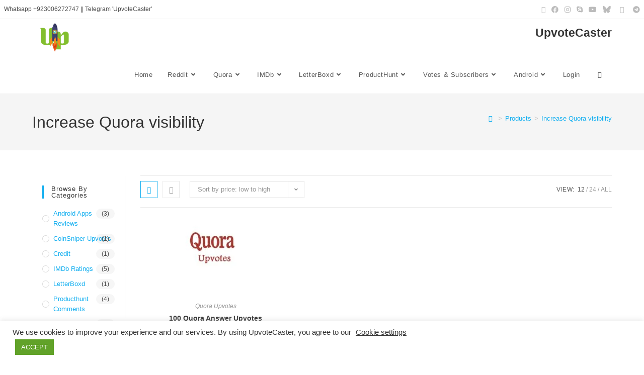

--- FILE ---
content_type: text/html; charset=utf-8
request_url: https://www.google.com/recaptcha/api2/aframe
body_size: 269
content:
<!DOCTYPE HTML><html><head><meta http-equiv="content-type" content="text/html; charset=UTF-8"></head><body><script nonce="Ji6vMZzI6xQDzd29o1O0Gw">/** Anti-fraud and anti-abuse applications only. See google.com/recaptcha */ try{var clients={'sodar':'https://pagead2.googlesyndication.com/pagead/sodar?'};window.addEventListener("message",function(a){try{if(a.source===window.parent){var b=JSON.parse(a.data);var c=clients[b['id']];if(c){var d=document.createElement('img');d.src=c+b['params']+'&rc='+(localStorage.getItem("rc::a")?sessionStorage.getItem("rc::b"):"");window.document.body.appendChild(d);sessionStorage.setItem("rc::e",parseInt(sessionStorage.getItem("rc::e")||0)+1);localStorage.setItem("rc::h",'1769800345508');}}}catch(b){}});window.parent.postMessage("_grecaptcha_ready", "*");}catch(b){}</script></body></html>